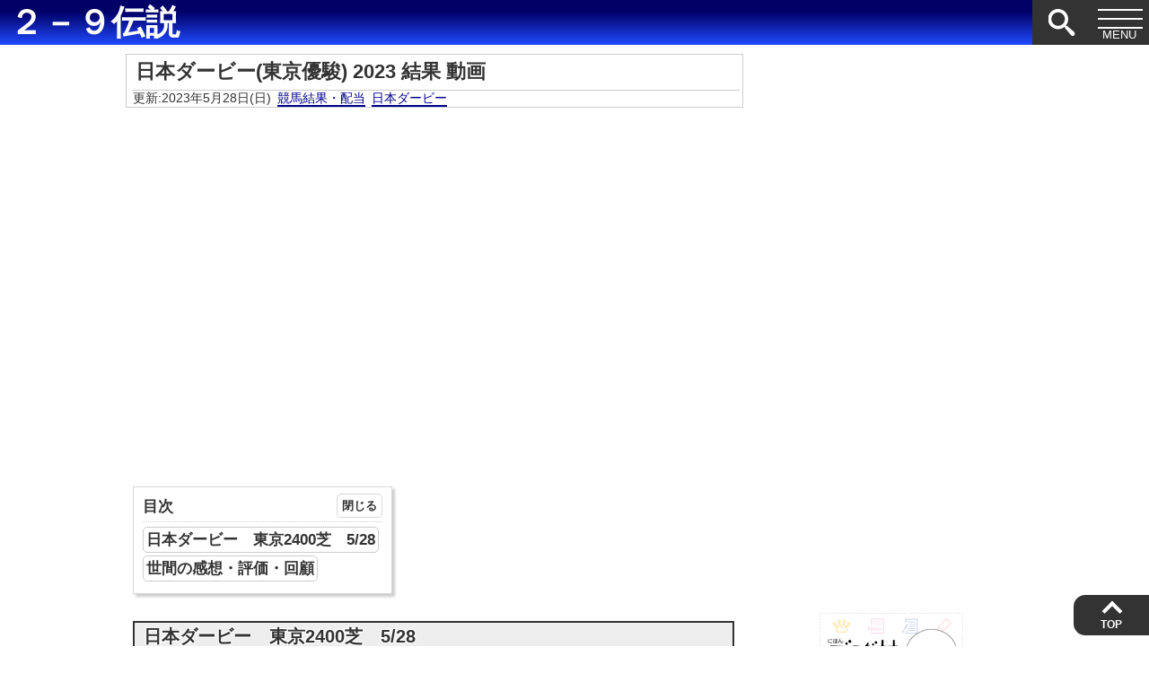

--- FILE ---
content_type: text/html; charset=UTF-8
request_url: https://2-9densetsu.com/japanderby-2023result/
body_size: 7191
content:
<!DOCTYPE html><html lang="ja">
<head>
<meta http-equiv="Content-Type" content="text/html; charset=UTF-8" />
<meta name="generator" content="WordPress 6.1.1" />
<meta name="viewport" content="width=device-width, initial-scale=1.0" />
<meta http-equiv="Content-Style-Type" content="text/css" />
<meta http-equiv="Content-Script-Type" content="text/javascript" />
<link rel="stylesheet" href="https://2-9densetsu.com/wp-content/themes/29theme-R/style.css" type="text/css" media="screen" />
<style type="text/css">
.header-title {background:transparent!important;}/* ヘッダー背景色透過 */
.header-title a {background:transparent!important;}/* タイトル背景色透過 */
/* 最下部にサイドバー */
@media screen and (max-width: 780px) {#side-right {display: none;}}
/* カテゴリと要約 */
.index-thum a img {height: 100px;}
#main .index-right h2 a {height: 100px;}
#main .post-img .index-right h2 a {padding: 5px 5px 5px;}
.index-thum {max-width: 170px;max-height: 100px;}
.entry {font-size:clamp(13px,2.5vw,18px);}
.toc{font-size:95%;}
.header-title a {font-size: clamp(30px,3vw,42px);line-height: clamp(20px,3vw,42px); background-color: #0000ff;}
.header-title {background-color: #0000ff;font-family:Meiryo;}
#global-nav {background-color: #333;}
#header .btn-search,#header .btn-menu,.page-top a:link, .page-top a:visited {background-color: #333;}
#footer {background-color: #333;}
#side-left h3, #side-right h3 ,#main #category-in h1,#related h3,.wp-block-search__label {background-color: #333;}
.entry h2 {background-color: #333;}
.entry h3 {border-bottom-color: #333;}
.entry h4 {border-left-color: #333;}
</style>
<link rel="alternate" type="application/atom+xml" title="２－９伝説 Atom Feed" href="https://2-9densetsu.com/feed/atom/" />
<link rel="alternate" type="application/rss+xml" title="２－９伝説 RSS Feed" href="https://2-9densetsu.com/feed/" />
<link rel="index" href="https://2-9densetsu.com" />
<script type="text/javascript" src="//ajax.googleapis.com/ajax/libs/jquery/1.9.1/jquery.min.js" defer></script>
<!--無限スクロールjs -->
<title>日本ダービー(東京優駿) 2023 結果 動画 &#8211; ２－９伝説</title>
<meta name='robots' content='max-image-preview:large' />
<link rel="alternate" type="application/rss+xml" title="２－９伝説 &raquo; フィード" href="https://2-9densetsu.com/feed/" />
<link rel="alternate" type="application/rss+xml" title="２－９伝説 &raquo; コメントフィード" href="https://2-9densetsu.com/comments/feed/" />
<link rel="canonical" href="https://2-9densetsu.com/japanderby-2023result/" />
<link rel="amphtml" href="https://2-9densetsu.com/japanderby-2023result/?amp=1">
<meta name="description" content="							日本ダービー　東京2400芝　5/28							1着	12	タスティエーラ	牡3	57	レーン	02:25.2	8.32着	5	ソールオリエンス	牡3	57	横山武	クビ	1.83着	11	ハーツコンチェルト	牡3	57	松山	ハナ	25.64着	1	ベラジオオペラ	牡3	57	横山和	ハナ	54.95着	15	ノッキングポイント	牡3	57	北村宏	1	166.86着	3	ホウオウビスケッツ	牡3	57	丸田	アタマ..."><meta property="og:title" content="日本ダービー(東京優駿) 2023 結果 動画 &#8211; ２－９伝説"><meta property="og:description" content="							日本ダービー　東京2400芝　5/28							1着	12	タスティエーラ	牡3	57	レーン	02:25.2	8.32着	5	ソールオリエンス	牡3	57	横山武	クビ	1.83着	11	ハーツコンチェルト	牡3	57	松山	ハナ	25.64着	1	ベラジオオペラ	牡3	57	横山和	ハナ	54.95着	15	ノッキングポイント	牡3	57	北村宏	1	166.86着	3	ホウオウビスケッツ	牡3	57	丸田	アタマ..."><meta property="og:site_name" content="２－９伝説"><meta property="og:locale" content="ja_JP"><meta property="og:url" content="https://2-9densetsu.com/japanderby-2023result/"><meta name="twitter:url" content="https://2-9densetsu.com/japanderby-2023result/"><style type="text/css">.header-title a, .header-title a:link, .header-title a:visited { color: #fcfcfc }</style><link rel="icon" href="https://2-9densetsu.com/wp-content/uploads/2016/11/29blue-120x120.jpg" sizes="32x32" />
<link rel="icon" href="https://2-9densetsu.com/wp-content/uploads/2016/11/29blue.jpg" sizes="192x192" />
<link rel="apple-touch-icon" href="https://2-9densetsu.com/wp-content/uploads/2016/11/29blue.jpg" />
<meta name="msapplication-TileImage" content="https://2-9densetsu.com/wp-content/uploads/2016/11/29blue.jpg" />
		<style id="wp-custom-css">
			#header{background: linear-gradient(to bottom, #006 26%, #2049ff 100%);}
.s30{margin:30px 0 0;}
.s50{margin:50px 0 0;}		</style>
		</head>

<body class="post-template-default single single-post postid-82415 single-format-standard">
<!--ヘッダー-->
<div id="header" class="fixed">
	<div class="header-title">
			<h2 class="logo">
					<a class="moji-title" href="https://2-9densetsu.com/">２－９伝説</a>
				</h2>
	</div>

<!--ヘッダーメニュー-->
	<div class="btn-search">
		<p><span><svg class="icon icon-search"><use xlink:href="https://2-9densetsu.com/wp-content/themes/29theme-R/images/symbol-defs.svg#icon-search"></use></svg></span></p>
	</div>
	<div class="head-search">
		<form method="get" class="searchform" action="https://2-9densetsu.com/">
			<input type="text" placeholder="キーワード検索" name="s" class="searchfield" value=""/><button type="submit" aria-label="検索ボタン" class="s-submit"><svg class="icon icon-search"><use xlink:href="https://2-9densetsu.com/wp-content/themes/29theme-R/images/symbol-defs.svg#icon-search"></use></button>
		</form>
	</div>
	<div class="btn-menu"><p><span></span><span></span><span></span></p></div>
		<nav id="global-nav" class="header-bg">
		<ul id="menu" class="clearfix">
			<li><a href="https://2-9densetsu.com">HOME</a></li>
			<!--/最新記事-->
			<!--/最新コメント-->
			<!--/カテゴリー＆タグ-->
					</ul>
		<ul id="menu" class="menu"><li id="menu-item-82800" class="menu-item menu-item-type-custom menu-item-object-custom menu-item-82800"><a href="https://kasegu.nkden.com/">たけしの稼ぐ力を学ぶ無料講座</a></li>
<li id="menu-item-67422" class="menu-item menu-item-type-taxonomy menu-item-object-category current-post-ancestor menu-item-has-children menu-item-67422"><a href="https://2-9densetsu.com/category/horserace/">競馬</a>
<ul class="sub-menu">
	<li id="menu-item-67450" class="menu-item menu-item-type-custom menu-item-object-custom menu-item-67450"><a href="https://2-9densetsu.com/category/horserace/race-card/">予想・出走馬</a></li>
	<li id="menu-item-67451" class="menu-item menu-item-type-custom menu-item-object-custom menu-item-67451"><a href="https://2-9densetsu.com/category/horserace/race-result/">結果・配当</a></li>
</ul>
</li>
<li id="menu-item-67423" class="menu-item menu-item-type-taxonomy menu-item-object-category menu-item-has-children menu-item-67423"><a href="https://2-9densetsu.com/category/slot/">スロット</a>
<ul class="sub-menu">
	<li id="menu-item-67454" class="menu-item menu-item-type-custom menu-item-object-custom menu-item-67454"><a href="https://2-9densetsu.com/blog-entry-311-html">天井ハイエナ機種一覧</a></li>
</ul>
</li>
<li id="menu-item-67424" class="menu-item menu-item-type-taxonomy menu-item-object-category menu-item-67424"><a href="https://2-9densetsu.com/category/pachinko/">パチンコ</a></li>
<li id="menu-item-67449" class="menu-item menu-item-type-custom menu-item-object-custom menu-item-67449"><a href="https://2-9densetsu.com/tag/qa/">Q&#038;A</a></li>
<li id="menu-item-67425" class="menu-item menu-item-type-taxonomy menu-item-object-category menu-item-67425"><a href="https://2-9densetsu.com/category/others/">雑記</a></li>
<li id="menu-item-67426" class="menu-item menu-item-type-post_type menu-item-object-page menu-item-67426"><a href="https://2-9densetsu.com/mailform/">お問い合わせ</a></li>
</ul>	</nav>
</div>
<!--/ヘッダー-->
<div id="box" class="clearfix">
<div class="widget_text widget widget_custom_html"><div class="textwidget custom-html-widget"><!-- Global site tag (gtag.js) - Google Analytics -->
<script async src="https://www.googletagmanager.com/gtag/js?id=UA-21639472-1"></script>
<script>
  window.dataLayer = window.dataLayer || [];
  function gtag(){dataLayer.push(arguments);}
  gtag('js', new Date());
  gtag('config', 'UA-21639472-1');
</script>


<!--      Fグループ名「29伝説（スマホ）_320×50_Web_オーバーレイ」      -->
<script type="text/javascript" src="https://cdn-fluct.sh.adingo.jp/f.js?G=1000071042"></script>
<!--      Fユニット名「29伝説（スマホ）_320×50_Web_iOS_オーバーレイ」     -->
<script type="text/javascript">
//<![CDATA[
if(typeof(adingoFluct)!="undefined") adingoFluct.showAd('1000106233');
//]]>
</script>
<!--      Fユニット名「29伝説（スマホ）_320×50_Web_Android_オーバーレイ」     -->
<script type="text/javascript">
//<![CDATA[
if(typeof(adingoFluct)!="undefined") adingoFluct.showAd('1000106234');
//]]>
</script></div></div><!--/ヘッダー--><div id="main">
	<!--タイトル-->
		<div class="single-title">
			<h1>日本ダービー(東京優駿) 2023 結果 動画</h1>
			<!--タイトル カテゴリー＆タグ-->
				<div class="categories-tags">
					<ul class="categories-tags-in">
						<li>更新:2023年5月28日(日)</li><li><a href="https://2-9densetsu.com/category/horserace/race-result/">競馬結果・配当</a></li><li><a href="https://2-9densetsu.com/tag/%e6%97%a5%e6%9c%ac%e3%83%80%e3%83%bc%e3%83%93%e3%83%bc/" rel="tag">日本ダービー</a></li>					</ul>
				</div><!--/タイトル カテゴリー＆タグ-->
					</div>
	<!--/タイトル-->
	<div class="entry" id="post82415"><!--記事-->
		<!--/記事上SNS-->
		<article class="entry-body"><!--本文-->
		<div class="video-container"><iframe width="560" height="315" src="https://www.youtube.com/embed/NuASiD_30hM" title="YouTube video player" frameborder="0" allow="accelerometer; autoplay; clipboard-write; encrypted-media; gyroscope; picture-in-picture; web-share" allowfullscreen></iframe></div>
<div class="blq">

 <div class="toc">
   <span class="toc__title">目次</span>
   <input class="toc__toggle" id="toc__toggle" type="checkbox" checked>
   <label class="toc__switch" for="toc__toggle"></label>
   <ul class="toc__list toc__list-3"><li class="toc__item"><a class="toc__link" href="#toc__1"><span class="toc__number" style="display:none;">1.</span> 日本ダービー　東京2400芝　5/28</a></li><li class="toc__item"><a class="toc__link" href="#toc__2"><span class="toc__number" style="display:none;">2.</span> 世間の感想・評価・回顧</a></li></ul>
 </div><h3 id="toc__1">日本ダービー　東京2400芝　5/28</h3>
<p><strong>1着	12	タスティエーラ	牡3	57	レーン	02:25.2	8.3</strong><br />
2着	5	ソールオリエンス	牡3	57	横山武	クビ	1.8<br />
3着	11	ハーツコンチェルト	牡3	57	松山	ハナ	25.6<br />
4着	1	ベラジオオペラ	牡3	57	横山和	ハナ	54.9<br />
5着	15	ノッキングポイント	牡3	57	北村宏	1	166.8<br />
6着	3	ホウオウビスケッツ	牡3	57	丸田	アタマ	287.2<br />
7着	13	シーズンリッチ	牡3	57	戸崎圭	1.1/4	143.8<br />
8着	14	ファントムシーフ	牡3	57	武豊	クビ	6.9<br />
9着	10	シャザーン	牡3	57	岩田望	クビ	24.9<br />
10着	7	フリームファクシ	牡3	57	吉田隼	1/2	88.2<br />
11着	18	サトノグランツ	牡3	57	川田	1.1/4	42.7<br />
12着	8	メタルスピード	牡3	57	津村	クビ	89.7<br />
13着	16	パクスオトマニカ	牡3	57	田辺	クビ	322.2<br />
14着	4	トップナイフ	牡3	57	横山典	1.1/4	68.4<br />
15着	9	グリューネグリーン	牡3	57	石川	3/4	411.1<br />
16着	6	ショウナンバシット	牡3	57	Ｍデム	5	80.4<br />
17着	2	スキルヴィング	牡3	57	ルメー	大	4.5<br />
中止	17	ドゥラエレーデ	牡3	57	坂井	中止	44.3</p>
<div class="race-result"><strong>払い戻し・配当金</strong><br />
単勝	12	830円<br />
複勝	12	200円<br />
	5	120円<br />
	11	380円<br />
枠連	3 &#8211; 6	560円<br />
馬連	5 &#8211; 12	690円<br />
ワイド	5 &#8211; 12	360円<br />
	11 &#8211; 12	1,970円<br />
	5 &#8211; 11	820円<br />
馬単	12 → 5	2,330円<br />
3連複	5 &#8211; 11 &#8211; 12	4,700円<br />
3連単	12 → 5 → 11	29,810円<br />
2-9馬券　はずれ<br />
※必ず主催者発表のものと照合し確認して下さい</div>
</div>
<div class="blq"><strong>◎<a href="https://2-9densetsu.com/japanderby-2023/">日本ダービー(東京優駿) 2023 予想オッズ・データ</a></strong></div>
<p>勝ち馬：タスティエーラ<br />
成績：5戦3勝<br />
主な勝ち鞍：弥生賞ディープインパクト記念(G2)(2023)<br />
父：サトノクラウン<br />
母：パルティトゥーラ<br />
母父：マンハッタンカフェ		</p>
<div class="s50"></div>
<h4>2022年　2-9馬券収支</h4>
<p><span style="color: #ff0000;">-1000円</span> 的中率 	0.0%	</p>
<div class="s50"></div>
<h3 id="toc__2">世間の感想・評価・回顧</h3>
<div class="balloon1">ドゥラメンテとキタサンに続いて、サトノクラウン産駒もG1制覇</div>
<div class="balloon1">G１は外人買っときゃええんやで</div>
<div class="balloon1">1～3全部関東馬か</div>
<div class="balloon1">皐月賞で一番強いレースした馬がダービー勝った</div>
<div class="balloon1">馬場不問で戦えるタスティとソールの2強世代かね</div>
<div class="balloon1">終わってみたら皐月ワンツーやんけ</div>
<div class="balloon1">ハーツは左回り一回も崩れてない</div>
<div class="balloon1">ハーツコンチェルトは秋から楽しみだわ</div>
<div class="balloon1">またレースやっても順位がすぐ変わりそうだな</div>
<div class="balloon1">スタート落馬<br />
1倍台の1番人気負け<br />
レース後倒れる<br />
なかなかやべぇ回になったな</div>
<div style="font-size:10px;text-align:right;line-height:15px;">参照：https://race.netkeiba.com/race/result.html?race_id=202305021211</div>
<p><a class="matome" href="https://2-9densetsu.com/keiba2023calendar/">競馬重賞日程 2023年</a>		</p>
				</article><!--/本文-->
		<div class="widget_text widget widget_custom_html"><div class="textwidget custom-html-widget"><div class="h20"></div>
<div style="text-align:center;"><?php if(has_tag('4354')): ?><!-- #スロットのみ -->
<a href="//slot.blogmura.com/slot_diary/ranking.html" target="_blank" rel="noopener"><img src="//slot.blogmura.com/slot_diary/img/slot_diary88_31.gif" border="0" alt="にほんブログ村 スロットブログ スロット日記へ" width="88" height="31" /></a><br />ランキング参加中！応援クリックお願いします</div>
<?php endif; ?>

<ul class="related-bottom">
<?php if(in_category('2')||in_category('4')||in_category('7')||in_category('10')): ?><!-- #スロットのみ -->
<li><a href="http://29mailmaga.com/slot-100man-form/" target="_blank" rel="noopener">スロットで100万稼ぐ天井狙い【無料講座】</a></li>
<?php endif; ?>
<?php if(in_category('1')): ?><!-- #パチンコのみ -->
<li><a href="http://29mailmaga.com/pachinko-kiso-form/" target="_blank" rel="noopener">パチンコで勝つための基礎無料講座【無料講座】</a></li>
<?php endif; ?>
<?php if(in_category('5')||in_category('6')||in_category('11')||in_category('12')): ?><!-- #競馬のみ -->
<li><a href="http://29mailmaga.com/baken-mailmaga/" target="_blank" rel="noopener">回収率が20％UPする馬券講座【無料講座】</a></li>
<?php endif; ?>
</ul>

<div class="h10"></div>

<script async src="//pagead2.googlesyndication.com/pagead/js/adsbygoogle.js"></script>
<!-- 2-9記事下個別 -->
<ins class="adsbygoogle"
     style="display:inline-block;width:336px;height:280px"
     data-ad-client="ca-pub-8599813529469333"
     data-ad-slot="5561022796"></ins>
<script>
(adsbygoogle = window.adsbygoogle || []).push({});
</script></div></div>		<!--/記事下更新日-->
		<!--/記事下カテゴリー＆タグ-->
		<!--/記事下SNS-->
	</div><!--/記事-->

	<!-- /前後の記事 -->
	
		<div id="comment"><span id="comment-jump"></span>
		
	<h3 id="respond">コメントを入力</h3>
	<div id="cancel-commentrep">
		<a rel="nofollow" id="cancel-comment-reply-link" href="/japanderby-2023result/#respond" style="display:none;">返信をキャンセルする。</a>	</div>
			<form action="https://2-9densetsu.com/wp-comments-post.php" method="post" class="commentform">
					<p><label for="author">名前 </label> <input type="text" name="author" id="author" value="" size="22"  /></p>
			<p><label for="email">メールアドレス </label> <input type="text" name="email" id="email" value="" size="22"  /></p>
			<p><label for="url">URL</label> <input type="text" name="url" id="url" value="" size="22" /></p>
				<p><label for="commentbox">コメント</label></p>
		<p><textarea name="comment" id="commentbox" cols="70" rows="10"></textarea></p>
		<p><input name="submit" type="submit" id="submit" value="コメントを送信" /><input type='hidden' name='comment_post_ID' value='82415' id='comment_post_ID' />
<input type='hidden' name='comment_parent' id='comment_parent' value='0' />
</p>
		<p style="display: none;"><input type="hidden" id="akismet_comment_nonce" name="akismet_comment_nonce" value="9b67061dfb" /></p><p style="display: none !important;" class="akismet-fields-container" data-prefix="ak_"><label>&#916;<textarea name="ak_hp_textarea" cols="45" rows="8" maxlength="100"></textarea></label><input type="hidden" id="ak_js_1" name="ak_js" value="119"/><script>document.getElementById( "ak_js_1" ).setAttribute( "value", ( new Date() ).getTime() );</script></p>		</form>
	</div>
<!-- コメント -->
</div><!-- /main -->

<!-- 右サイドバー -->
	<aside id="side-right">
		<div id="primary-sidebar">
  <div class="widget_text widget widget_custom_html"><div class="textwidget custom-html-widget"><script async src="//pagead2.googlesyndication.com/pagead/js/adsbygoogle.js"></script>
<!-- 2-9サイドバー -->
<ins class="adsbygoogle"
     style="display:inline-block;width:160px;height:600px"
     data-ad-client="ca-pub-8599813529469333"
     data-ad-slot="6986621870"></ins>
<script>
(adsbygoogle = window.adsbygoogle || []).push({});
</script>
</div></div></div>
<div id="sidebar-scroll">
  <div class="widget_text widget widget_custom_html"><div class="textwidget custom-html-widget">


<a href="https://blogmura.com/profiles/10245974?p_cid=10245974"><img src="https://blogparts.blogmura.com/parts_image/user/pv10245974.gif" alt="PVアクセスランキング にほんブログ村" /></a>
</div></div><div class="widget widget_text">			<div class="textwidget"><ul>
<li><a href="https://2-9densetsu.com/blog-entry-311.htm">天井ハイエナリスト</a></li>
<li><a href="//2-9densetsu.com/slotkitaichi/">天井期待値一覧</a></li>
</ul>
</div>
		</div></div>
	</aside>

</div><!-- /box -->
<div id="footer">

		©２－９伝説</div>

<!-- 無限スクロール -->



<script src='https://2-9densetsu.com/wp-content/plugins/contact-form-7/includes/swv/js/index.js?ver=5.7.5.1' id='swv-js'></script>
<script id='contact-form-7-js-extra'>
var wpcf7 = {"api":{"root":"https:\/\/2-9densetsu.com\/wp-json\/","namespace":"contact-form-7\/v1"}};
</script>
<script src='https://2-9densetsu.com/wp-content/plugins/contact-form-7/includes/js/index.js?ver=5.7.5.1' id='contact-form-7-js'></script>
<script defer src='https://2-9densetsu.com/wp-content/plugins/akismet/_inc/akismet-frontend.js?ver=1762965557' id='akismet-frontend-js'></script>
<p class="page-top"><a href="#box">TOP</a></p>

<script type="text/javascript" src="https://2-9densetsu.com/wp-content/themes/29theme-R/js/header-js.js" defer></script>
</body>
</html>

--- FILE ---
content_type: text/html; charset=utf-8
request_url: https://www.google.com/recaptcha/api2/aframe
body_size: 265
content:
<!DOCTYPE HTML><html><head><meta http-equiv="content-type" content="text/html; charset=UTF-8"></head><body><script nonce="TTdSLl0z8epLRhftdnOTwg">/** Anti-fraud and anti-abuse applications only. See google.com/recaptcha */ try{var clients={'sodar':'https://pagead2.googlesyndication.com/pagead/sodar?'};window.addEventListener("message",function(a){try{if(a.source===window.parent){var b=JSON.parse(a.data);var c=clients[b['id']];if(c){var d=document.createElement('img');d.src=c+b['params']+'&rc='+(localStorage.getItem("rc::a")?sessionStorage.getItem("rc::b"):"");window.document.body.appendChild(d);sessionStorage.setItem("rc::e",parseInt(sessionStorage.getItem("rc::e")||0)+1);localStorage.setItem("rc::h",'1768841948097');}}}catch(b){}});window.parent.postMessage("_grecaptcha_ready", "*");}catch(b){}</script></body></html>